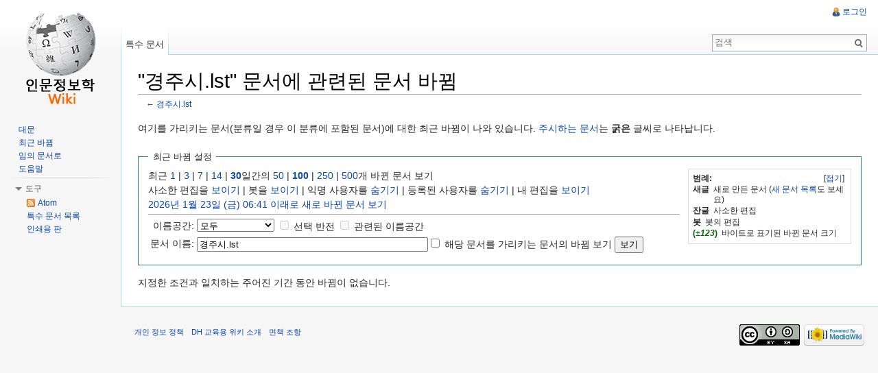

--- FILE ---
content_type: text/html; charset=UTF-8
request_url: https://dh.aks.ac.kr/Edu/wiki/index.php?title=%ED%8A%B9%EC%88%98:%EB%A7%81%ED%81%AC%EC%B5%9C%EA%B7%BC%EB%B0%94%EB%80%9C&days=30&from=&hideminor=1&hidemyself=1&limit=100&target=%EA%B2%BD%EC%A3%BC%EC%8B%9C.lst
body_size: 5808
content:
<!DOCTYPE html>
<html lang="ko" dir="ltr" class="client-nojs">
<head>
<meta charset="UTF-8" />
<title>"경주시.lst" 문서에 관련된 문서 바뀜 - DH 교육용 위키</title>
<meta http-equiv="X-UA-Compatible" content="IE=EDGE" />
<meta name="generator" content="MediaWiki 1.23.13" />
<meta name="robots" content="noindex,nofollow" />
<link rel="shortcut icon" href="/favicon.ico" />
<link rel="search" type="application/opensearchdescription+xml" href="/Edu/wiki/opensearch_desc.php" title="DH 교육용 위키 (ko)" />
<link rel="EditURI" type="application/rsd+xml" href="https://dh.aks.ac.kr/Edu/wiki/api.php?action=rsd" />
<link rel="copyright" href="https://creativecommons.org/licenses/by-sa/3.0/" />
<link rel="alternate" type="application/atom+xml" title="&quot;특수:링크최근바뀜&quot; Atom 피드" href="/Edu/wiki/api.php?hideminor=1&amp;hidebots=1&amp;hidemyself=1&amp;days=30&amp;limit=50&amp;target=%EA%B2%BD%EC%A3%BC%EC%8B%9C.lst&amp;action=feedrecentchanges&amp;feedformat=atom" />
<link rel="alternate" type="application/atom+xml" title="DH 교육용 위키 Atom 피드" href="/Edu/wiki/index.php?title=%ED%8A%B9%EC%88%98:%EC%B5%9C%EA%B7%BC%EB%B0%94%EB%80%9C&amp;feed=atom" />
<link rel="stylesheet" href="https://dh.aks.ac.kr/Edu/wiki/load.php?debug=false&amp;lang=ko&amp;modules=mediawiki.legacy.commonPrint%2Cshared%7Cmediawiki.skinning.interface%7Cmediawiki.special.changeslist%7Cmediawiki.special.changeslist.legend%7Cmediawiki.ui.button%7Cskins.vector.styles&amp;only=styles&amp;skin=vector&amp;*" />
<meta name="ResourceLoaderDynamicStyles" content="" />
<style>a:lang(ar),a:lang(kk-arab),a:lang(mzn),a:lang(ps),a:lang(ur){text-decoration:none}
/* cache key: edu-mv_:resourceloader:filter:minify-css:7:a2163ea3cc97f8aa4d5511c8c815a219 */</style>
<script src="https://dh.aks.ac.kr/Edu/wiki/load.php?debug=false&amp;lang=ko&amp;modules=startup&amp;only=scripts&amp;skin=vector&amp;*"></script>
<script>if(window.mw){
mw.config.set({"wgCanonicalNamespace":"Special","wgCanonicalSpecialPageName":"Recentchangeslinked","wgNamespaceNumber":-1,"wgPageName":"특수:링크최근바뀜","wgTitle":"링크최근바뀜","wgCurRevisionId":0,"wgRevisionId":0,"wgArticleId":0,"wgIsArticle":false,"wgIsRedirect":false,"wgAction":"view","wgUserName":null,"wgUserGroups":["*"],"wgCategories":[],"wgBreakFrames":true,"wgPageContentLanguage":"ko","wgPageContentModel":"wikitext","wgSeparatorTransformTable":["",""],"wgDigitTransformTable":["",""],"wgDefaultDateFormat":"ko","wgMonthNames":["","1월","2월","3월","4월","5월","6월","7월","8월","9월","10월","11월","12월"],"wgMonthNamesShort":["","1","2","3","4","5","6","7","8","9","10","11","12"],"wgRelevantPageName":"특수:링크최근바뀜","wgIsProbablyEditable":false,"wgWikiEditorEnabledModules":{"toolbar":true,"dialogs":true,"hidesig":true,"preview":true,"previewDialog":false,"publish":true}});
}</script><script>if(window.mw){
mw.loader.implement("user.options",function($,jQuery){mw.user.options.set({"ccmeonemails":0,"cols":80,"date":"default","diffonly":0,"disablemail":0,"editfont":"default","editondblclick":0,"editsectiononrightclick":0,"enotifminoredits":0,"enotifrevealaddr":0,"enotifusertalkpages":1,"enotifwatchlistpages":1,"extendwatchlist":0,"fancysig":0,"forceeditsummary":0,"gender":"unknown","hideminor":0,"hidepatrolled":0,"imagesize":2,"math":1,"minordefault":0,"newpageshidepatrolled":0,"nickname":"","norollbackdiff":0,"numberheadings":0,"previewonfirst":0,"previewontop":1,"rcdays":7,"rclimit":50,"rows":25,"showhiddencats":0,"shownumberswatching":1,"showtoolbar":1,"skin":"vector","stubthreshold":0,"thumbsize":2,"underline":2,"uselivepreview":0,"usenewrc":0,"watchcreations":1,"watchdefault":1,"watchdeletion":0,"watchlistdays":3,"watchlisthideanons":0,"watchlisthidebots":0,"watchlisthideliu":0,"watchlisthideminor":0,"watchlisthideown":0,"watchlisthidepatrolled":0,"watchmoves":0,"wllimit":250,
"useeditwarning":1,"prefershttps":1,"usebetatoolbar":1,"usebetatoolbar-cgd":1,"wikieditor-preview":1,"wikieditor-publish":1,"language":"ko","variant-gan":"gan","variant-iu":"iu","variant-kk":"kk","variant-ku":"ku","variant-shi":"shi","variant-sr":"sr","variant-tg":"tg","variant-uz":"uz","variant-zh":"zh","searchNs0":true,"searchNs1":false,"searchNs2":false,"searchNs3":false,"searchNs4":false,"searchNs5":false,"searchNs6":false,"searchNs7":false,"searchNs8":false,"searchNs9":false,"searchNs10":false,"searchNs11":false,"searchNs12":false,"searchNs13":false,"searchNs14":false,"searchNs15":false,"variant":"ko"});},{},{});mw.loader.implement("user.tokens",function($,jQuery){mw.user.tokens.set({"editToken":"+\\","patrolToken":false,"watchToken":false});},{},{});
/* cache key: edu-mv_:resourceloader:filter:minify-js:7:e7436e73c9c5893d72dbdd68bb5e77c9 */
}</script>
<script>if(window.mw){
mw.loader.load(["mediawiki.special.recentchanges","mediawiki.page.startup","mediawiki.legacy.wikibits","mediawiki.legacy.ajax","skins.vector.js"]);
}</script>
<!--[if lt IE 7]><style type="text/css">body{behavior:url("/Edu/wiki/skins/vector/csshover.min.htc")}</style><![endif]--></head>
<body class="mediawiki ltr sitedir-ltr ns--1 ns-special mw-special-Recentchangeslinked page-특수_링크최근바뀜 skin-vector action-view vector-animateLayout">
		<div id="mw-page-base" class="noprint"></div>
		<div id="mw-head-base" class="noprint"></div>
		<div id="content" class="mw-body" role="main">
			<a id="top"></a>
			<div id="mw-js-message" style="display:none;"></div>
						<h1 id="firstHeading" class="firstHeading" lang="ko"><span dir="auto">"경주시.lst" 문서에 관련된 문서 바뀜</span></h1>
						<div id="bodyContent">
								<div id="contentSub">← <a href="/Edu/wiki/index.php/%EA%B2%BD%EC%A3%BC%EC%8B%9C.lst" title="경주시.lst">경주시.lst</a></div>
												<div id="jump-to-nav" class="mw-jump">
					이동:					<a href="#mw-navigation">둘러보기</a>, 					<a href="#p-search">검색</a>
				</div>
				<div id="mw-content-text"><div class="mw-specialpage-summary">
<p>여기를 가리키는 문서(분류일 경우 이 분류에 포함된 문서)에 대한 최근 바뀜이 나와 있습니다.
<a href="/Edu/wiki/index.php/%ED%8A%B9%EC%88%98:%EC%A3%BC%EC%8B%9C%EB%AC%B8%EC%84%9C%EB%AA%A9%EB%A1%9D" title="특수:주시문서목록">주시하는 문서</a>는 <b>굵은</b> 글씨로 나타납니다.
</p>
</div>
<fieldset class="rcoptions">
<legend>최근 바뀜 설정</legend>
<div class="mw-changeslist-legend"><b>범례:</b><div class="mw-collapsible-content"><dl>
<dt class="newpage">새글</dt>
<dd>새로 만든 문서 (<a href="/Edu/wiki/index.php/%ED%8A%B9%EC%88%98:%EC%83%88%EB%AC%B8%EC%84%9C" title="특수:새문서">새 문서 목록</a>도 보세요)</dd>
<dt class="minoredit">잔글</dt>
<dd>사소한 편집</dd>
<dt class="botedit">봇</dt>
<dd>봇의 편집</dd>
<dt class="mw-plusminus-pos">(<i>±123</i>)</dt>
<dd class="mw-changeslist-legend-plusminus">바이트로 표기된 바뀐 문서 크기</dd>
</dl>
</div></div>
최근 <a href="/Edu/wiki/index.php?title=%ED%8A%B9%EC%88%98:%EB%A7%81%ED%81%AC%EC%B5%9C%EA%B7%BC%EB%B0%94%EB%80%9C&amp;days=1&amp;from=&amp;hideminor=1&amp;hidemyself=1&amp;limit=100&amp;target=%EA%B2%BD%EC%A3%BC%EC%8B%9C.lst" title="특수:링크최근바뀜">1</a> | <a href="/Edu/wiki/index.php?title=%ED%8A%B9%EC%88%98:%EB%A7%81%ED%81%AC%EC%B5%9C%EA%B7%BC%EB%B0%94%EB%80%9C&amp;days=3&amp;from=&amp;hideminor=1&amp;hidemyself=1&amp;limit=100&amp;target=%EA%B2%BD%EC%A3%BC%EC%8B%9C.lst" title="특수:링크최근바뀜">3</a> | <a href="/Edu/wiki/index.php?title=%ED%8A%B9%EC%88%98:%EB%A7%81%ED%81%AC%EC%B5%9C%EA%B7%BC%EB%B0%94%EB%80%9C&amp;days=7&amp;from=&amp;hideminor=1&amp;hidemyself=1&amp;limit=100&amp;target=%EA%B2%BD%EC%A3%BC%EC%8B%9C.lst" title="특수:링크최근바뀜">7</a> | <a href="/Edu/wiki/index.php?title=%ED%8A%B9%EC%88%98:%EB%A7%81%ED%81%AC%EC%B5%9C%EA%B7%BC%EB%B0%94%EB%80%9C&amp;days=14&amp;from=&amp;hideminor=1&amp;hidemyself=1&amp;limit=100&amp;target=%EA%B2%BD%EC%A3%BC%EC%8B%9C.lst" title="특수:링크최근바뀜">14</a> | <a href="/Edu/wiki/index.php?title=%ED%8A%B9%EC%88%98:%EB%A7%81%ED%81%AC%EC%B5%9C%EA%B7%BC%EB%B0%94%EB%80%9C&amp;days=30&amp;from=&amp;hideminor=1&amp;hidemyself=1&amp;limit=100&amp;target=%EA%B2%BD%EC%A3%BC%EC%8B%9C.lst" title="특수:링크최근바뀜"><strong>30</strong></a>일간의 <a href="/Edu/wiki/index.php?title=%ED%8A%B9%EC%88%98:%EB%A7%81%ED%81%AC%EC%B5%9C%EA%B7%BC%EB%B0%94%EB%80%9C&amp;limit=50&amp;hideminor=1&amp;hidemyself=1&amp;days=30&amp;target=%EA%B2%BD%EC%A3%BC%EC%8B%9C.lst" title="특수:링크최근바뀜">50</a> | <a href="/Edu/wiki/index.php?title=%ED%8A%B9%EC%88%98:%EB%A7%81%ED%81%AC%EC%B5%9C%EA%B7%BC%EB%B0%94%EB%80%9C&amp;limit=100&amp;hideminor=1&amp;hidemyself=1&amp;days=30&amp;target=%EA%B2%BD%EC%A3%BC%EC%8B%9C.lst" title="특수:링크최근바뀜"><strong>100</strong></a> | <a href="/Edu/wiki/index.php?title=%ED%8A%B9%EC%88%98:%EB%A7%81%ED%81%AC%EC%B5%9C%EA%B7%BC%EB%B0%94%EB%80%9C&amp;limit=250&amp;hideminor=1&amp;hidemyself=1&amp;days=30&amp;target=%EA%B2%BD%EC%A3%BC%EC%8B%9C.lst" title="특수:링크최근바뀜">250</a> | <a href="/Edu/wiki/index.php?title=%ED%8A%B9%EC%88%98:%EB%A7%81%ED%81%AC%EC%B5%9C%EA%B7%BC%EB%B0%94%EB%80%9C&amp;limit=500&amp;hideminor=1&amp;hidemyself=1&amp;days=30&amp;target=%EA%B2%BD%EC%A3%BC%EC%8B%9C.lst" title="특수:링크최근바뀜">500</a>개 바뀐 문서 보기<br />사소한 편집을 <a href="/Edu/wiki/index.php?title=%ED%8A%B9%EC%88%98:%EB%A7%81%ED%81%AC%EC%B5%9C%EA%B7%BC%EB%B0%94%EB%80%9C&amp;hideminor=0&amp;hidemyself=1&amp;days=30&amp;limit=100&amp;target=%EA%B2%BD%EC%A3%BC%EC%8B%9C.lst" title="특수:링크최근바뀜">보이기</a> | 봇을 <a href="/Edu/wiki/index.php?title=%ED%8A%B9%EC%88%98:%EB%A7%81%ED%81%AC%EC%B5%9C%EA%B7%BC%EB%B0%94%EB%80%9C&amp;hidebots=0&amp;hideminor=1&amp;hidemyself=1&amp;days=30&amp;limit=100&amp;target=%EA%B2%BD%EC%A3%BC%EC%8B%9C.lst" title="특수:링크최근바뀜">보이기</a> | 익명 사용자를 <a href="/Edu/wiki/index.php?title=%ED%8A%B9%EC%88%98:%EB%A7%81%ED%81%AC%EC%B5%9C%EA%B7%BC%EB%B0%94%EB%80%9C&amp;hideanons=1&amp;hideminor=1&amp;hidemyself=1&amp;days=30&amp;limit=100&amp;target=%EA%B2%BD%EC%A3%BC%EC%8B%9C.lst" title="특수:링크최근바뀜">숨기기</a> | 등록된 사용자를 <a href="/Edu/wiki/index.php?title=%ED%8A%B9%EC%88%98:%EB%A7%81%ED%81%AC%EC%B5%9C%EA%B7%BC%EB%B0%94%EB%80%9C&amp;hideliu=1&amp;hideminor=1&amp;hidemyself=1&amp;days=30&amp;limit=100&amp;target=%EA%B2%BD%EC%A3%BC%EC%8B%9C.lst" title="특수:링크최근바뀜">숨기기</a> | 내 편집을 <a href="/Edu/wiki/index.php?title=%ED%8A%B9%EC%88%98:%EB%A7%81%ED%81%AC%EC%B5%9C%EA%B7%BC%EB%B0%94%EB%80%9C&amp;hidemyself=0&amp;hideminor=1&amp;days=30&amp;limit=100&amp;target=%EA%B2%BD%EC%A3%BC%EC%8B%9C.lst" title="특수:링크최근바뀜">보이기</a><br /><a href="/Edu/wiki/index.php?title=%ED%8A%B9%EC%88%98:%EB%A7%81%ED%81%AC%EC%B5%9C%EA%B7%BC%EB%B0%94%EB%80%9C&amp;from=20260122214120&amp;hideminor=1&amp;hidemyself=1&amp;days=30&amp;limit=100&amp;target=%EA%B2%BD%EC%A3%BC%EC%8B%9C.lst" title="특수:링크최근바뀜">2026년 1월 23일 (금) 06:41 이래로 새로 바뀐 문서 보기</a>
<hr />
<form action="/Edu/wiki/index.php"><table class="mw-recentchanges-table"><tr><td class="mw-label mw-namespace-label"><label for="namespace">이름공간:</label></td><td class="mw-input"><select id="namespace" name="namespace">
<option value="" selected="">모두</option>
<option value="0">(일반)</option>
<option value="1">토론</option>
<option value="2">사용자</option>
<option value="3">사용자토론</option>
<option value="4">dhedu</option>
<option value="5">dhedu토론</option>
<option value="6">파일</option>
<option value="7">파일토론</option>
<option value="8">미디어위키</option>
<option value="9">미디어위키토론</option>
<option value="10">틀</option>
<option value="11">틀토론</option>
<option value="12">도움말</option>
<option value="13">도움말토론</option>
<option value="14">분류</option>
<option value="15">분류토론</option>
</select> <input name="invert" type="checkbox" value="1" id="nsinvert" title="선택한 이름공간(선택되어 있다면 관련된 이름공간도 포함)에 있는 문서의 바뀜을 숨기려면 이 상자를 선택하세요" />&#160;<label for="nsinvert" title="선택한 이름공간(선택되어 있다면 관련된 이름공간도 포함)에 있는 문서의 바뀜을 숨기려면 이 상자를 선택하세요">선택 반전</label> <input name="associated" type="checkbox" value="1" id="nsassociated" title="선택한 이름공간과 관련된 토론이나 본문 이름공간을 포함하려면 이 상자를 선택하세요" />&#160;<label for="nsassociated" title="선택한 이름공간과 관련된 토론이나 본문 이름공간을 포함하려면 이 상자를 선택하세요">관련된 이름공간</label></td></tr><tr><td class="mw-label mw-target-label">문서 이름:</td><td class="mw-input"><input name="target" size="40" value="경주시.lst" /><input name="showlinkedto" type="checkbox" value="1" id="showlinkedto" /> <label for="showlinkedto">해당 문서를 가리키는 문서의 바뀜 보기</label> <input type="submit" value="보기" /></td></tr></table><input type="hidden" value="1" name="hideminor" /><input type="hidden" value="1" name="hidemyself" /><input type="hidden" value="30" name="days" /><input type="hidden" value="100" name="limit" /><input type="hidden" value="특수:링크최근바뀜" name="title" /></form>
</fieldset>
<div class="mw-changeslist-empty">지정한 조건과 일치하는 주어진 기간 동안 바뀜이 없습니다.</div></div>								<div class="printfooter">
				원본 주소 "<a href="https://dh.aks.ac.kr/Edu/wiki/index.php/특수:링크최근바뀜">https://dh.aks.ac.kr/Edu/wiki/index.php/특수:링크최근바뀜</a>"				</div>
												<div id='catlinks' class='catlinks catlinks-allhidden'></div>												<div class="visualClear"></div>
							</div>
		</div>
		<div id="mw-navigation">
			<h2>둘러보기 메뉴</h2>
			<div id="mw-head">
				<div id="p-personal" role="navigation" class="" aria-labelledby="p-personal-label">
	<h3 id="p-personal-label">개인 도구</h3>
	<ul>
<li id="pt-login"><a href="/Edu/wiki/index.php?title=%ED%8A%B9%EC%88%98:%EB%A1%9C%EA%B7%B8%EC%9D%B8&amp;returnto=%ED%8A%B9%EC%88%98%3A%EB%A7%81%ED%81%AC%EC%B5%9C%EA%B7%BC%EB%B0%94%EB%80%9C&amp;returntoquery=days%3D30%26from%3D%26hideminor%3D1%26hidemyself%3D1%26limit%3D100%26target%3D%25EA%25B2%25BD%25EC%25A3%25BC%25EC%258B%259C.lst" title="꼭 로그인해야 하는 것은 아니지만, 로그인을 권장합니다. [o]" accesskey="o">로그인</a></li>	</ul>
</div>
				<div id="left-navigation">
					<div id="p-namespaces" role="navigation" class="vectorTabs" aria-labelledby="p-namespaces-label">
	<h3 id="p-namespaces-label">이름공간</h3>
	<ul>
					<li  id="ca-nstab-special" class="selected"><span><a href="/Edu/wiki/index.php?title=%ED%8A%B9%EC%88%98:%EB%A7%81%ED%81%AC%EC%B5%9C%EA%B7%BC%EB%B0%94%EB%80%9C&amp;days=30&amp;from=&amp;hideminor=1&amp;hidemyself=1&amp;limit=100&amp;target=%EA%B2%BD%EC%A3%BC%EC%8B%9C.lst"  title="이 문서는 특수 문서로, 문서 자체를 편집할 수 없습니다">특수 문서</a></span></li>
			</ul>
</div>
<div id="p-variants" role="navigation" class="vectorMenu emptyPortlet" aria-labelledby="p-variants-label">
	<h3 id="mw-vector-current-variant">
		</h3>
	<h3 id="p-variants-label"><span>변수</span><a href="#"></a></h3>
	<div class="menu">
		<ul>
					</ul>
	</div>
</div>
				</div>
				<div id="right-navigation">
					<div id="p-views" role="navigation" class="vectorTabs emptyPortlet" aria-labelledby="p-views-label">
	<h3 id="p-views-label">보기</h3>
	<ul>
			</ul>
</div>
<div id="p-cactions" role="navigation" class="vectorMenu emptyPortlet" aria-labelledby="p-cactions-label">
	<h3 id="p-cactions-label"><span>행위</span><a href="#"></a></h3>
	<div class="menu">
		<ul>
					</ul>
	</div>
</div>
<div id="p-search" role="search">
	<h3><label for="searchInput">검색</label></h3>
	<form action="/Edu/wiki/index.php" id="searchform">
					<div id="simpleSearch">
					<input type="search" name="search" placeholder="검색" title="DH 교육용 위키 검색 [f]" accesskey="f" id="searchInput" /><input type="hidden" value="특수:검색" name="title" /><input type="submit" name="fulltext" value="검색" title="이 문자열이 포함된 문서 검색" id="mw-searchButton" class="searchButton mw-fallbackSearchButton" /><input type="submit" name="go" value="보기" title="이 이름의 문서가 존재하면 그 문서로 바로 가기" id="searchButton" class="searchButton" />		</div>
	</form>
</div>
				</div>
			</div>
			<div id="mw-panel">
					<div id="p-logo" role="banner"><a style="background-image: url(/Edu/wiki/skins/common/images/wiki.png);" href="/Edu/wiki/index.php/%EB%8C%80%EB%AC%B8"  title="대문으로 가기"></a></div>
				<div class="portal" role="navigation" id='p-navigation' aria-labelledby='p-navigation-label'>
	<h3 id='p-navigation-label'>둘러보기</h3>
	<div class="body">
		<ul>
			<li id="n-mainpage-description"><a href="/Edu/wiki/index.php/%EB%8C%80%EB%AC%B8" title="대문으로 가기 [z]" accesskey="z">대문</a></li>
			<li id="n-recentchanges"><a href="/Edu/wiki/index.php/%ED%8A%B9%EC%88%98:%EC%B5%9C%EA%B7%BC%EB%B0%94%EB%80%9C" title="위키의 최근 바뀜 목록 [r]" accesskey="r">최근 바뀜</a></li>
			<li id="n-randompage"><a href="/Edu/wiki/index.php/%ED%8A%B9%EC%88%98:%EC%9E%84%EC%9D%98%EB%AC%B8%EC%84%9C" title="임의 문서 불러오기 [x]" accesskey="x">임의 문서로</a></li>
			<li id="n-help"><a href="https://www.mediawiki.org/wiki/Special:MyLanguage/Help:Contents" title="도움말">도움말</a></li>
		</ul>
	</div>
</div>
<div class="portal" role="navigation" id='p-tb' aria-labelledby='p-tb-label'>
	<h3 id='p-tb-label'>도구</h3>
	<div class="body">
		<ul>
			<li id="feedlinks"><a href="/Edu/wiki/api.php?hideminor=1&amp;hidebots=1&amp;hidemyself=1&amp;days=30&amp;limit=50&amp;target=%EA%B2%BD%EC%A3%BC%EC%8B%9C.lst&amp;action=feedrecentchanges&amp;feedformat=atom" id="feed-atom" rel="alternate" type="application/atom+xml" class="feedlink" title="이 문서의 Atom 피드">Atom</a></li>
			<li id="t-specialpages"><a href="/Edu/wiki/index.php/%ED%8A%B9%EC%88%98:%ED%8A%B9%EC%88%98%EB%AC%B8%EC%84%9C" title="모든 특수 문서의 목록 [q]" accesskey="q">특수 문서 목록</a></li>
			<li id="t-print"><a href="/Edu/wiki/index.php?title=%ED%8A%B9%EC%88%98:%EB%A7%81%ED%81%AC%EC%B5%9C%EA%B7%BC%EB%B0%94%EB%80%9C&amp;days=30&amp;from=&amp;hideminor=1&amp;hidemyself=1&amp;limit=100&amp;target=%EA%B2%BD%EC%A3%BC%EC%8B%9C.lst&amp;printable=yes" rel="alternate" title="이 문서의 인쇄용 판 [p]" accesskey="p">인쇄용 판</a></li>
		</ul>
	</div>
</div>
			</div>
		</div>
		<div id="footer" role="contentinfo">
							<ul id="footer-places">
											<li id="footer-places-privacy"><a href="/Edu/wiki/index.php/dhedu:%EA%B0%9C%EC%9D%B8_%EC%A0%95%EB%B3%B4_%EC%A0%95%EC%B1%85" title="dhedu:개인 정보 정책">개인 정보 정책</a></li>
											<li id="footer-places-about"><a href="/Edu/wiki/index.php/dhedu:%EC%86%8C%EA%B0%9C" title="dhedu:소개">DH 교육용 위키 소개</a></li>
											<li id="footer-places-disclaimer"><a href="/Edu/wiki/index.php/dhedu:%EB%A9%B4%EC%B1%85_%EC%A1%B0%ED%95%AD" title="dhedu:면책 조항">면책 조항</a></li>
									</ul>
										<ul id="footer-icons" class="noprint">
					<li id="footer-copyrightico">
						<a href="https://creativecommons.org/licenses/by-sa/3.0/"><img src="/Edu/wiki/skins/common/images/cc-by-sa.png" alt="크리에이티브 커먼즈 저작자표시-동일조건변경허락" width="88" height="31" /></a>
					</li>
					<li id="footer-poweredbyico">
						<a href="//www.mediawiki.org/"><img src="/Edu/wiki/skins/common/images/poweredby_mediawiki_88x31.png" alt="Powered by MediaWiki" width="88" height="31" /></a>
					</li>
				</ul>
						<div style="clear:both"></div>
		</div>
		<script>/*<![CDATA[*/window.jQuery && jQuery.ready();/*]]>*/</script><script>if(window.mw){
mw.loader.state({"site":"ready","user":"ready","user.groups":"ready"});
}</script>
<script>if(window.mw){
mw.loader.load(["mediawiki.special.changeslist.legend.js","mediawiki.user","mediawiki.hidpi","mediawiki.page.ready","mediawiki.searchSuggest","skins.vector.collapsibleNav"],null,true);
}</script>
<script>if(window.mw){
mw.config.set({"wgBackendResponseTime":31});
}</script>
	</body>
</html>


--- FILE ---
content_type: text/javascript; charset=utf-8
request_url: https://dh.aks.ac.kr/Edu/wiki/load.php?debug=false&lang=ko&modules=startup&only=scripts&skin=vector&*
body_size: 17185
content:
var mediaWikiLoadStart=(new Date()).getTime();function isCompatible(ua){if(ua===undefined){ua=navigator.userAgent;}return!((ua.indexOf('MSIE')!==-1&&parseFloat(ua.split('MSIE')[1])<6)||(ua.indexOf('Firefox/')!==-1&&parseFloat(ua.split('Firefox/')[1])<3)||ua.match(/BlackBerry[^\/]*\/[1-5]\./)||ua.match(/webOS\/1\.[0-4]/)||ua.match(/PlayStation/i)||ua.match(/SymbianOS|Series60/)||ua.match(/NetFront/)||ua.match(/Opera Mini/)||ua.match(/S40OviBrowser/)||(ua.match(/Glass/)&&ua.match(/Android/)));}var startUp=function(){mw.config=new mw.Map(true);mw.loader.addSource({"local":{"loadScript":"/Edu/wiki/load.php","apiScript":"/Edu/wiki/api.php"}});mw.loader.register([["site","1731659126",[],"site"],["noscript","1731659126",[],"noscript"],["startup","1741832702",[],"startup"],["filepage","1731659126"],["user.groups","1731659126",[],"user"],["user","1731659126",[],"user"],["user.cssprefs","1731659126",["mediawiki.user"],"private"],["user.options","1731659126",[],"private"],["user.tokens",
"1731659126",[],"private"],["mediawiki.language.data","1731659126",["mediawiki.language.init"]],["mediawiki.skinning.elements","1731659126"],["mediawiki.skinning.content","1731659126"],["mediawiki.skinning.interface","1731659126"],["skins.cologneblue","1731659126"],["skins.modern","1731659126"],["skins.vector.styles","1731659126"],["skins.monobook.styles","1731659126"],["skins.vector.js","1731659126",["jquery.throttle-debounce"]],["skins.vector.collapsibleNav","1731659167",["jquery.client","jquery.cookie","jquery.tabIndex"]],["jquery","1731659126"],["jquery.appear","1731659126"],["jquery.arrowSteps","1731659126"],["jquery.async","1731659126"],["jquery.autoEllipsis","1731659126",["jquery.highlightText"]],["jquery.badge","1731659126",["mediawiki.language"]],["jquery.byteLength","1731659126"],["jquery.byteLimit","1731659126",["jquery.byteLength"]],["jquery.checkboxShiftClick","1731659126"],["jquery.chosen","1731659126"],["jquery.client","1731659126"],["jquery.color","1731659126",[
"jquery.colorUtil"]],["jquery.colorUtil","1731659126"],["jquery.cookie","1731659126"],["jquery.delayedBind","1731659126"],["jquery.expandableField","1731659126"],["jquery.farbtastic","1731659126",["jquery.colorUtil"]],["jquery.footHovzer","1731659126"],["jquery.form","1731659126"],["jquery.fullscreen","1731659126"],["jquery.getAttrs","1731659126"],["jquery.hidpi","1731659126"],["jquery.highlightText","1731659126",["jquery.mwExtension"]],["jquery.hoverIntent","1731659126"],["jquery.json","1731659126"],["jquery.localize","1731659126"],["jquery.makeCollapsible","1731659167"],["jquery.mockjax","1731659126"],["jquery.mw-jump","1731659126"],["jquery.mwExtension","1731659126"],["jquery.placeholder","1731659126"],["jquery.qunit","1731659126"],["jquery.qunit.completenessTest","1731659126",["jquery.qunit"]],["jquery.spinner","1731659126"],["jquery.jStorage","1731659126",["jquery.json"]],["jquery.suggestions","1731659126",["jquery.highlightText"]],["jquery.tabIndex","1731659126"],[
"jquery.tablesorter","1731659645",["jquery.mwExtension","mediawiki.language.months"]],["jquery.textSelection","1731659126",["jquery.client"]],["jquery.throttle-debounce","1731659126"],["jquery.validate","1731659126"],["jquery.xmldom","1731659126"],["jquery.tipsy","1731659126"],["jquery.ui.core","1731659126",[],"jquery.ui"],["jquery.ui.widget","1731659126",[],"jquery.ui"],["jquery.ui.mouse","1731659126",["jquery.ui.widget"],"jquery.ui"],["jquery.ui.position","1731659126",[],"jquery.ui"],["jquery.ui.draggable","1731659126",["jquery.ui.core","jquery.ui.mouse","jquery.ui.widget"],"jquery.ui"],["jquery.ui.droppable","1731659126",["jquery.ui.core","jquery.ui.draggable","jquery.ui.mouse","jquery.ui.widget"],"jquery.ui"],["jquery.ui.resizable","1731659126",["jquery.ui.core","jquery.ui.mouse","jquery.ui.widget"],"jquery.ui"],["jquery.ui.selectable","1731659126",["jquery.ui.core","jquery.ui.mouse","jquery.ui.widget"],"jquery.ui"],["jquery.ui.sortable","1731659126",["jquery.ui.core",
"jquery.ui.mouse","jquery.ui.widget"],"jquery.ui"],["jquery.ui.accordion","1731659126",["jquery.ui.core","jquery.ui.widget"],"jquery.ui"],["jquery.ui.autocomplete","1731659126",["jquery.ui.core","jquery.ui.position","jquery.ui.widget"],"jquery.ui"],["jquery.ui.button","1731659126",["jquery.ui.core","jquery.ui.widget"],"jquery.ui"],["jquery.ui.datepicker","1731659126",["jquery.ui.core"],"jquery.ui"],["jquery.ui.dialog","1731659126",["jquery.ui.button","jquery.ui.core","jquery.ui.draggable","jquery.ui.mouse","jquery.ui.position","jquery.ui.resizable","jquery.ui.widget"],"jquery.ui"],["jquery.ui.progressbar","1731659126",["jquery.ui.core","jquery.ui.widget"],"jquery.ui"],["jquery.ui.slider","1731659126",["jquery.ui.core","jquery.ui.mouse","jquery.ui.widget"],"jquery.ui"],["jquery.ui.tabs","1731659126",["jquery.ui.core","jquery.ui.widget"],"jquery.ui"],["jquery.effects.core","1731659126",[],"jquery.ui"],["jquery.effects.blind","1731659126",["jquery.effects.core"],"jquery.ui"],[
"jquery.effects.bounce","1731659126",["jquery.effects.core"],"jquery.ui"],["jquery.effects.clip","1731659126",["jquery.effects.core"],"jquery.ui"],["jquery.effects.drop","1731659126",["jquery.effects.core"],"jquery.ui"],["jquery.effects.explode","1731659126",["jquery.effects.core"],"jquery.ui"],["jquery.effects.fade","1731659126",["jquery.effects.core"],"jquery.ui"],["jquery.effects.fold","1731659126",["jquery.effects.core"],"jquery.ui"],["jquery.effects.highlight","1731659126",["jquery.effects.core"],"jquery.ui"],["jquery.effects.pulsate","1731659126",["jquery.effects.core"],"jquery.ui"],["jquery.effects.scale","1731659126",["jquery.effects.core"],"jquery.ui"],["jquery.effects.shake","1731659126",["jquery.effects.core"],"jquery.ui"],["jquery.effects.slide","1731659126",["jquery.effects.core"],"jquery.ui"],["jquery.effects.transfer","1731659126",["jquery.effects.core"],"jquery.ui"],["moment","1731659126"],["mediawiki","1731659126"],["mediawiki.api","1731659126",["mediawiki.util"]],[
"mediawiki.api.category","1731659126",["mediawiki.Title","mediawiki.api"]],["mediawiki.api.edit","1731659126",["mediawiki.Title","mediawiki.api","user.tokens"]],["mediawiki.api.login","1731659126",["mediawiki.api"]],["mediawiki.api.parse","1731659126",["mediawiki.api"]],["mediawiki.api.watch","1731659126",["mediawiki.api","user.tokens"]],["mediawiki.debug","1731659126",["jquery.footHovzer","jquery.tipsy"]],["mediawiki.debug.init","1731659126",["mediawiki.debug"]],["mediawiki.feedback","1731659126",["jquery.ui.dialog","mediawiki.Title","mediawiki.api.edit","mediawiki.jqueryMsg"]],["mediawiki.hidpi","1731659126",["jquery.hidpi"]],["mediawiki.hlist","1731659126",["jquery.client"]],["mediawiki.htmlform","1737338570"],["mediawiki.icon","1731659126"],["mediawiki.inspect","1731659126",["jquery.byteLength","jquery.json"]],["mediawiki.notification","1731659126",["mediawiki.page.startup"]],["mediawiki.notify","1731659126"],["mediawiki.searchSuggest","1731659167",["jquery.client",
"jquery.placeholder","jquery.suggestions","mediawiki.api"]],["mediawiki.Title","1731659126",["jquery.byteLength","mediawiki.util"]],["mediawiki.toc","1731659173",["jquery.cookie"]],["mediawiki.Uri","1731659126"],["mediawiki.user","1731659126",["jquery.cookie","mediawiki.api","user.options","user.tokens"]],["mediawiki.util","1731659126",["jquery.client","jquery.mwExtension","mediawiki.notify","mediawiki.toc"]],["mediawiki.action.edit","1731659126",["jquery.byteLimit","jquery.textSelection","mediawiki.action.edit.styles"]],["mediawiki.action.edit.styles","1731659126"],["mediawiki.action.edit.collapsibleFooter","1731659126",["jquery.cookie","jquery.makeCollapsible","mediawiki.icon"]],["mediawiki.action.edit.preview","1731659126",["jquery.form","jquery.spinner","mediawiki.action.history.diff"]],["mediawiki.action.history","1731659126",[],"mediawiki.action.history"],["mediawiki.action.history.diff","1731659126",[],"mediawiki.action.history"],["mediawiki.action.view.dblClickEdit",
"1731659126",["mediawiki.page.startup","mediawiki.util"]],["mediawiki.action.view.metadata","1731661896"],["mediawiki.action.view.postEdit","1731659167",["jquery.cookie","mediawiki.jqueryMsg"]],["mediawiki.action.view.redirectToFragment","1731659126",["jquery.client"]],["mediawiki.action.view.rightClickEdit","1731659126"],["mediawiki.action.edit.editWarning","1731926346",["mediawiki.jqueryMsg"]],["mediawiki.action.watch.ajax","1731659126",["mediawiki.page.watch.ajax"]],["mediawiki.language","1731659126",["mediawiki.cldr","mediawiki.language.data"]],["mediawiki.cldr","1731659126",["mediawiki.libs.pluralruleparser"]],["mediawiki.libs.pluralruleparser","1731659126"],["mediawiki.language.init","1731659126"],["mediawiki.jqueryMsg","1731659126",["mediawiki.language","mediawiki.util"]],["mediawiki.language.months","1731659645",["mediawiki.language"]],["mediawiki.libs.jpegmeta","1731659126"],["mediawiki.page.gallery","1731659126"],["mediawiki.page.ready","1731659126",[
"jquery.checkboxShiftClick","jquery.makeCollapsible","jquery.mw-jump","jquery.placeholder","mediawiki.util"]],["mediawiki.page.startup","1731659126",["mediawiki.util"]],["mediawiki.page.patrol.ajax","1734585959",["jquery.spinner","mediawiki.Title","mediawiki.api","mediawiki.notify","mediawiki.page.startup","mediawiki.util","user.tokens"]],["mediawiki.page.watch.ajax","1731865852",["jquery.mwExtension","mediawiki.api.watch","mediawiki.notify","mediawiki.page.startup","mediawiki.util"]],["mediawiki.page.image.pagination","1731659126",["jquery.spinner","mediawiki.Uri","mediawiki.util"]],["mediawiki.special","1731659126"],["mediawiki.special.block","1731659126",["mediawiki.util"]],["mediawiki.special.changeemail","1731659126",["mediawiki.util"]],["mediawiki.special.changeslist","1731659126"],["mediawiki.special.changeslist.legend","1731659126"],["mediawiki.special.changeslist.legend.js","1731659126",["jquery.cookie","jquery.makeCollapsible"]],["mediawiki.special.changeslist.enhanced",
"1731659126"],["mediawiki.special.movePage","1731659126",["jquery.byteLimit"]],["mediawiki.special.pagesWithProp","1731659126"],["mediawiki.special.preferences","1737950656",["mediawiki.language"]],["mediawiki.special.recentchanges","1731659126",["mediawiki.special"]],["mediawiki.special.search","1731760831"],["mediawiki.special.undelete","1731659126"],["mediawiki.special.upload","1740732597",["mediawiki.libs.jpegmeta","mediawiki.util"]],["mediawiki.special.userlogin.common.styles","1731659126"],["mediawiki.special.userlogin.signup.styles","1731659126"],["mediawiki.special.userlogin.login.styles","1731659126"],["mediawiki.special.userlogin.common.js","1731692314"],["mediawiki.special.userlogin.signup.js","1741832702",["jquery.throttle-debounce","mediawiki.api","mediawiki.jqueryMsg"]],["mediawiki.special.javaScriptTest","1731659126",["mediawiki.Uri"]],["mediawiki.special.version","1731659126"],["mediawiki.legacy.ajax","1731659126",["mediawiki.legacy.wikibits","mediawiki.util"]],[
"mediawiki.legacy.commonPrint","1731659126"],["mediawiki.legacy.config","1731659126",["mediawiki.legacy.wikibits"]],["mediawiki.legacy.protect","1731659126",["jquery.byteLimit"]],["mediawiki.legacy.shared","1731659126"],["mediawiki.legacy.oldshared","1731659126"],["mediawiki.legacy.upload","1731659126",["jquery.spinner","mediawiki.Title","mediawiki.api","mediawiki.util"]],["mediawiki.legacy.wikibits","1731659126",["mediawiki.util"]],["mediawiki.ui","1731659126"],["mediawiki.ui.button","1731659126"],["oojs","1731659126"],["oojs-ui","1731659126",["oojs"]],["ext.cite","1731659173"],["ext.cite.popups","1731659126",["jquery.tooltip"]],["jquery.tooltip","1731659126"],["ext.rtlcite","1731659126"],["ext.interwiki.specialpage","1731659126",["jquery.makeCollapsible"]],["ext.nuke","1731659126"],["ext.geshi.local","1731659126"],["mediawiki.api.titleblacklist","1731659126",["mediawiki.api"]],["jquery.wikiEditor","1731926346",["jquery.client","jquery.textSelection"],"ext.wikiEditor"],[
"jquery.wikiEditor.dialogs","1731659126",["jquery.tabIndex","jquery.ui.button","jquery.ui.dialog","jquery.ui.draggable","jquery.ui.resizable","jquery.wikiEditor","jquery.wikiEditor.toolbar"],"ext.wikiEditor"],["jquery.wikiEditor.dialogs.config","1731926346",["jquery.suggestions","jquery.wikiEditor","jquery.wikiEditor.dialogs","jquery.wikiEditor.toolbar.i18n","mediawiki.Title","mediawiki.jqueryMsg"],"ext.wikiEditor"],["jquery.wikiEditor.preview","1731659126",["jquery.wikiEditor"],"ext.wikiEditor"],["jquery.wikiEditor.previewDialog","1731659126",["jquery.wikiEditor","jquery.wikiEditor.dialogs"],"ext.wikiEditor"],["jquery.wikiEditor.publish","1731659126",["jquery.wikiEditor","jquery.wikiEditor.dialogs"],"ext.wikiEditor"],["jquery.wikiEditor.toolbar","1731659126",["jquery.wikiEditor","jquery.wikiEditor.toolbar.i18n"],"ext.wikiEditor"],["jquery.wikiEditor.toolbar.config","1731659126",["jquery.async","jquery.cookie","jquery.wikiEditor","jquery.wikiEditor.toolbar",
"jquery.wikiEditor.toolbar.i18n"],"ext.wikiEditor"],["jquery.wikiEditor.toolbar.i18n","1731659126",[],"ext.wikiEditor"],["ext.wikiEditor","1731659126",["jquery.wikiEditor"],"ext.wikiEditor"],["ext.wikiEditor.dialogs","1731659126",["ext.wikiEditor","ext.wikiEditor.toolbar","jquery.wikiEditor.dialogs","jquery.wikiEditor.dialogs.config"],"ext.wikiEditor"],["ext.wikiEditor.preview","1731926346",["ext.wikiEditor","jquery.wikiEditor.preview"],"ext.wikiEditor"],["ext.wikiEditor.previewDialog","1731659126",["ext.wikiEditor","jquery.wikiEditor.previewDialog"],"ext.wikiEditor"],["ext.wikiEditor.publish","1731926346",["ext.wikiEditor","jquery.wikiEditor.publish"],"ext.wikiEditor"],["ext.wikiEditor.tests.toolbar","1731659126",["ext.wikiEditor.toolbar"],"ext.wikiEditor"],["ext.wikiEditor.toolbar","1731659126",["ext.wikiEditor","jquery.wikiEditor.toolbar","jquery.wikiEditor.toolbar.config"],"ext.wikiEditor"],["ext.wikiEditor.toolbar.hideSig","1731659126",[],"ext.wikiEditor"],[
"ext.collection.jquery.jstorage","1731659126",["jquery.json"]],["ext.collection.suggest","1731659126",["ext.collection.bookcreator"]],["ext.collection","1731659126",["ext.collection.bookcreator","jquery.ui.sortable","mediawiki.language"]],["ext.collection.bookcreator","1731659126",["ext.collection.jquery.jstorage"]],["ext.collection.checkLoadFromLocalStorage","1731659126",["ext.collection.jquery.jstorage"]],["ext.MsUpload","1731926346",["jquery.ui.progressbar"]]]);mw.config.set({"wgLoadScript":"/Edu/wiki/load.php","debug":false,"skin":"vector","stylepath":"/Edu/wiki/skins","wgUrlProtocols":"http\\:\\/\\/|https\\:\\/\\/|ftp\\:\\/\\/|ftps\\:\\/\\/|ssh\\:\\/\\/|sftp\\:\\/\\/|irc\\:\\/\\/|ircs\\:\\/\\/|xmpp\\:|sip\\:|sips\\:|gopher\\:\\/\\/|telnet\\:\\/\\/|nntp\\:\\/\\/|worldwind\\:\\/\\/|mailto\\:|tel\\:|sms\\:|news\\:|svn\\:\\/\\/|git\\:\\/\\/|mms\\:\\/\\/|bitcoin\\:|magnet\\:|urn\\:|geo\\:|\\/\\/","wgArticlePath":"/Edu/wiki/index.php/$1","wgScriptPath":"/Edu/wiki","wgScriptExtension":
".php","wgScript":"/Edu/wiki/index.php","wgSearchType":null,"wgVariantArticlePath":false,"wgActionPaths":{},"wgServer":"https://dh.aks.ac.kr","wgUserLanguage":"ko","wgContentLanguage":"ko","wgVersion":"1.23.13","wgEnableAPI":true,"wgEnableWriteAPI":true,"wgMainPageTitle":"대문","wgFormattedNamespaces":{"-2":"미디어","-1":"특수","0":"","1":"토론","2":"사용자","3":"사용자토론","4":"dhedu","5":"dhedu토론","6":"파일","7":"파일토론","8":"미디어위키","9":"미디어위키토론","10":"틀","11":"틀토론","12":"도움말","13":"도움말토론","14":"분류","15":"분류토론"},"wgNamespaceIds":{"미디어":-2,"특수":-1,"":0,"토론":1,"사용자":2,"사용자토론":3,"dhedu":4,"dhedu토론":5,"파일":6,"파일토론":7,"미디어위키":8,"미디어위키토론":9,"틀":10,"틀토론":11,"도움말":12,"도움말토론":13,"분류":14,"분류토론":15,"특":-1,"특수기능":-1,"mediawiki토론":9,"그림":6,"image":6,"image_talk":7,"media":-2,"special":-
1,"talk":1,"user":2,"user_talk":3,"project":4,"project_talk":5,"file":6,"file_talk":7,"mediawiki":8,"mediawiki_talk":9,"template":10,"template_talk":11,"help":12,"help_talk":13,"category":14,"category_talk":15},"wgContentNamespaces":[0],"wgSiteName":"DH 교육용 위키","wgFileExtensions":["png","gif","jpg","jpeg","pdf"],"wgDBname":"edu","wgFileCanRotate":true,"wgAvailableSkins":{"modern":"Modern","monobook":"MonoBook","cologneblue":"CologneBlue","vector":"Vector"},"wgExtensionAssetsPath":"/Edu/wiki/extensions","wgCookiePrefix":"edu_mv_","wgResourceLoaderMaxQueryLength":-1,"wgCaseSensitiveNamespaces":[],"wgLegalTitleChars":" %!\"$\u0026'()*,\\-./0-9:;=?@A-Z\\\\\\^_`a-z~+\\u0080-\\uFFFF","wgResourceLoaderStorageVersion":1,"wgResourceLoaderStorageEnabled":false,"wgWikiEditorMagicWords":{"redirect":"#넘겨주기","img_right":"오른쪽","img_left":"왼쪽","img_none":"없음","img_center":"가운데","img_thumbnail":"섬네일","img_framed":"프레임","img_frameless":"프레임없음"}
});};if(isCompatible()){document.write("\u003Cscript src=\"/Edu/wiki/load.php?debug=false\u0026amp;lang=ko\u0026amp;modules=jquery%2Cmediawiki\u0026amp;only=scripts\u0026amp;skin=vector\u0026amp;version=20240313T010719Z\"\u003E\u003C/script\u003E");};
/* cache key: edu-mv_:resourceloader:filter:minify-js:7:aea20013fa361b87d3b237b2f751b536 */